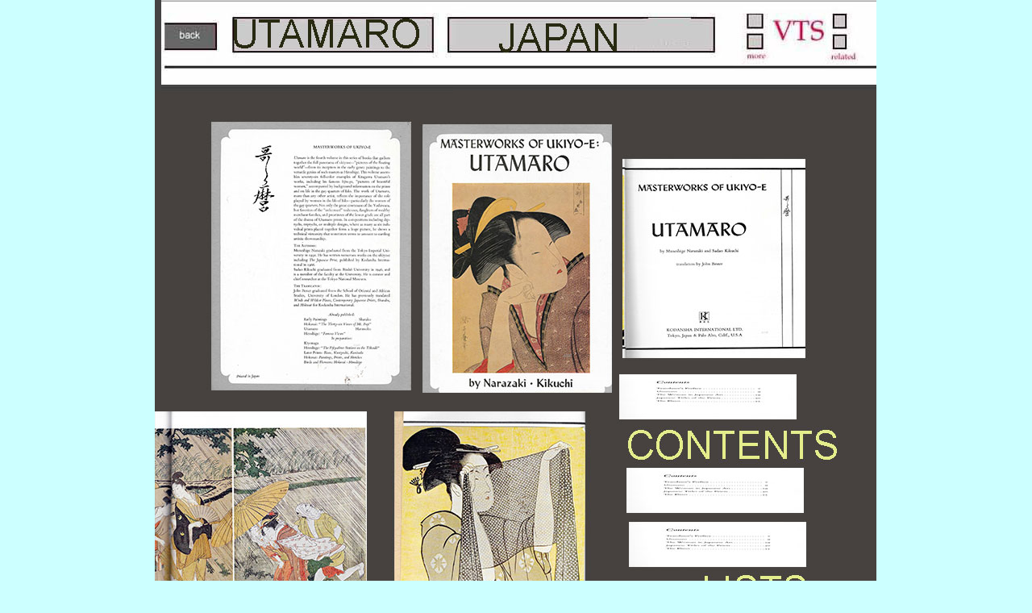

--- FILE ---
content_type: text/html
request_url: https://fulltable.com/VTS/RG/JAPAN/11/a.html
body_size: 770
content:
<html>
<head>
<title>RESEARCH, Utamaro</title>
<meta http-equiv="Content-Type" content="text/html; charset=UTF-8">
<style type="text/css">
body {
	background-color: #CFF;
}
</style>
</head>
<body leftmargin="0" topmargin="0" marginwidth="0" marginheight="0">
<div align="center"><!-- Save for Web Slices (a.jpg) -->
  <table id="Table_01" width="896" height="1212" border="0" cellpadding="0" cellspacing="0">
    <tr>
      <td colspan="3"><a href="../menu.htm"><img src="images/a_01.jpg" width="370" height="108" alt=""></a></td>
      <td colspan="4" rowspan="2">
        <img src="images/a_02.jpg" width="525" height="151" alt=""></td>
      <td>
        <img src="images/spacer.gif" width="1" height="108" alt=""></td>
      </tr>
    <tr>
      <td colspan="2" rowspan="3"><a href="2.jpeg"><img src="images/a_03.jpg" width="328" height="402" alt=""></a></td>
      <td>
        <img src="images/a_04.jpg" width="42" height="43" alt=""></td>
      <td>
        <img src="images/spacer.gif" width="1" height="43" alt=""></td>
      </tr>
    <tr>
      <td colspan="2" rowspan="2"><a href="1.jpeg"><img src="images/a_05.jpg" width="248" height="359" alt=""></a></td>
      <td rowspan="2">
        <img src="images/a_06.jpg" width="4" height="359" alt=""></td>
      <td colspan="2"><a href="3.jpeg"><img src="images/a_07.jpg" width="315" height="313" alt=""></a></td>
      <td>
        <img src="images/spacer.gif" width="1" height="313" alt=""></td>
      </tr>
    <tr>
      <td colspan="2" rowspan="2"><a href="5.jpeg"><img src="images/a_08.jpg" width="315" height="56" alt=""></a></td>
      <td>
        <img src="images/spacer.gif" width="1" height="46" alt=""></td>
      </tr>
    <tr>
      <td rowspan="4"><a href="9.jpeg"><img src="images/a_09.jpg" width="285" height="338" alt=""></a></td>
      <td colspan="4" rowspan="4"><a href="4.jpeg"><img src="images/a_10.jpg" width="295" height="338" alt=""></a></td>
      <td>
        <img src="images/spacer.gif" width="1" height="10" alt=""></td>
      </tr>
    <tr>
      <td>
        <img src="images/a_11.jpg" width="5" height="116" alt=""></td>
      <td><a href="6.jpeg"><img src="images/a_12.jpg" width="310" height="116" alt=""></a></td>
      <td>
        <img src="images/spacer.gif" width="1" height="116" alt=""></td>
      </tr>
    <tr>
      <td colspan="2"><a href="7.jpeg"><img src="images/a_13.jpg" width="315" height="134" alt=""></a></td>
      <td>
        <img src="images/spacer.gif" width="1" height="134" alt=""></td>
      </tr>
    <tr>
      <td colspan="2">
        <img src="images/a_14.jpg" width="315" height="78" alt=""></td>
      <td>
        <img src="images/spacer.gif" width="1" height="78" alt=""></td>
      </tr>
    <tr>
      <td>
        <img src="images/a_15.jpg" width="285" height="363" alt=""></td>
      <td colspan="5"><a href="9.jpeg"><img src="images/a_16.jpg" width="300" height="363" alt=""></a></td>
      <td><a href="8.jpeg"><img src="images/a_17.jpg" width="310" height="363" alt=""></a></td>
      <td>
        <img src="images/spacer.gif" width="1" height="363" alt=""></td>
      </tr>
    <tr>
      <td>
        <img src="images/spacer.gif" width="285" height="1" alt=""></td>
      <td>
        <img src="images/spacer.gif" width="43" height="1" alt=""></td>
      <td>
        <img src="images/spacer.gif" width="42" height="1" alt=""></td>
      <td>
        <img src="images/spacer.gif" width="206" height="1" alt=""></td>
      <td>
        <img src="images/spacer.gif" width="4" height="1" alt=""></td>
      <td>
        <img src="images/spacer.gif" width="5" height="1" alt=""></td>
      <td>
        <img src="images/spacer.gif" width="310" height="1" alt=""></td>
      <td></td>
      </tr>
  </table>
</div>
<!-- End Save for Web Slices -->
<script defer src="https://static.cloudflareinsights.com/beacon.min.js/vcd15cbe7772f49c399c6a5babf22c1241717689176015" integrity="sha512-ZpsOmlRQV6y907TI0dKBHq9Md29nnaEIPlkf84rnaERnq6zvWvPUqr2ft8M1aS28oN72PdrCzSjY4U6VaAw1EQ==" data-cf-beacon='{"version":"2024.11.0","token":"ed44837e030f45c792c99ead1f9cafa6","r":1,"server_timing":{"name":{"cfCacheStatus":true,"cfEdge":true,"cfExtPri":true,"cfL4":true,"cfOrigin":true,"cfSpeedBrain":true},"location_startswith":null}}' crossorigin="anonymous"></script>
</body>
</html>